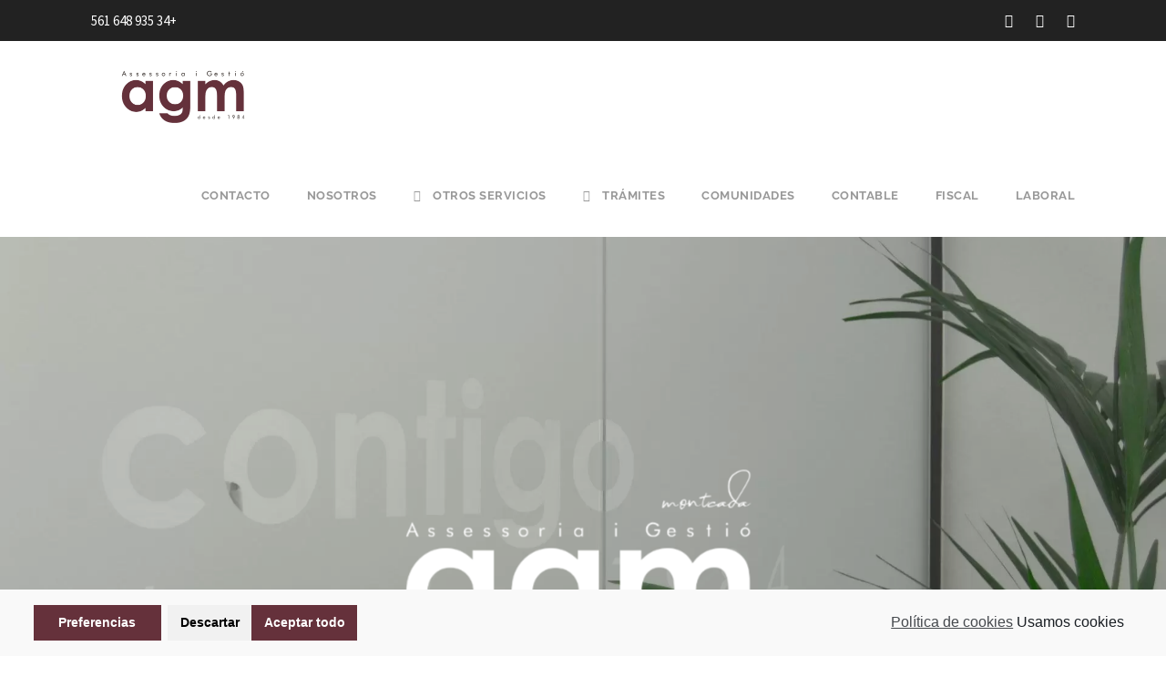

--- FILE ---
content_type: text/html; charset=UTF-8
request_url: https://www.agmontcada.com/
body_size: 12308
content:
<!DOCTYPE html> 
<html dir="rtl" lang="ar" class="no-js"> 
<head>
<meta charset="UTF-8">
<link rel="preload" href="https://www.agmontcada.com/wp-content/cache/fvm/min/1677759114-cssb10875d50ece90db180019cbc7c78b948f889e516d3acb7fbdd6b5801b229.css" as="style" media="all" /> 
<link rel="preload" href="https://www.agmontcada.com/wp-content/cache/fvm/min/1677759114-js6cf4926a911ce59b6ac4dfac9d0a59ec1c0ba4e7d68eea6e75d5f0f1bb8952.js" as="script" />
<script data-cfasync="false">function fvmuag(){var e=navigator.userAgent;if(e.match(/x11.*ox\/54|id\s4.*us.*ome\/62|oobo|ight|tmet|eadl|ngdo|PTST/i))return!1;if(e.match(/x11.*me\/86\.0/i)){var r=screen.width;if("number"==typeof r&&1367==r)return!1}return!0}</script>
<meta name="viewport" content="width=device-width, initial-scale=1">
<meta name='robots' content='index, follow, max-image-preview:large, max-snippet:-1, max-video-preview:-1' /><title>Asesoría en Montcada i Reixac | Assessoria i Gestió Montcada</title>
<meta name="description" content="Tu asesoría en Montcada i Reixac es ✅ ASSESSORIA I GESTIÓ MONTCADA ✅ Asesoría para empresas, autónomos, particulares | Contigo desde 1983." />
<link rel="canonical" href="https://www.agmontcada.com/" />
<meta property="og:locale" content="ar_AR" />
<meta property="og:type" content="website" />
<meta property="og:title" content="Asesoría en Montcada i Reixac | Assessoria i Gestió Montcada" />
<meta property="og:description" content="Tu asesoría en Montcada i Reixac es ✅ ASSESSORIA I GESTIÓ MONTCADA ✅ Asesoría para empresas, autónomos, particulares | Contigo desde 1983." />
<meta property="og:url" content="https://www.agmontcada.com/" />
<meta property="og:site_name" content="AGM - Assessoria i Gestió Montcada" />
<meta property="article:modified_time" content="2023-03-02T13:01:04+00:00" />
<meta property="og:image" content="https://www.agmontcada.com/wp-content/uploads/2023/03/agmoncada-asesoria-destacada.jpg" />
<meta property="og:image:width" content="200" />
<meta property="og:image:height" content="200" />
<meta name="twitter:card" content="summary_large_image" />
<script type="application/ld+json" class="yoast-schema-graph">{"@context":"https://schema.org","@graph":[{"@type":["Organization","Place","FundingScheme"],"@id":"https://www.agmontcada.com/#organization","name":"AGM | Assessoria i Gesti\u00f3 Montcada","url":"https://www.agmontcada.com/","sameAs":[],"logo":{"@id":"https://www.agmontcada.com/#local-main-organization-logo"},"image":{"@id":"https://www.agmontcada.com/#local-main-organization-logo"},"address":{"@id":"https://www.agmontcada.com/#local-main-place-address"},"geo":{"@type":"GeoCoordinates","latitude":"41.49468498305153","longitude":"2.1825278420908996"},"telephone":["935 648 561"],"openingHoursSpecification":[{"@type":"OpeningHoursSpecification","dayOfWeek":["Monday","Tuesday","Wednesday","Thursday","Friday"],"opens":"07:00","closes":"19:00"},{"@type":"OpeningHoursSpecification","dayOfWeek":["Saturday","Sunday"],"opens":"00:00","closes":"00:00"}],"email":"info@agmontcada.com","vatID":"B62081997"},{"@type":"WebSite","@id":"https://www.agmontcada.com/#website","url":"https://www.agmontcada.com/","name":"AGM - Assessoria i Gesti\u00f3 Montcada","description":"Otro sitio realizado con WordPress","publisher":{"@id":"https://www.agmontcada.com/#organization"},"potentialAction":[{"@type":"SearchAction","target":{"@type":"EntryPoint","urlTemplate":"https://www.agmontcada.com/?s={search_term_string}"},"query-input":"required name=search_term_string"}],"inLanguage":"ar"},{"@type":"ImageObject","@id":"https://www.agmontcada.com/#primaryimage","inLanguage":"ar","url":"https://www.agmontcada.com/wp-content/uploads/2023/03/agmoncada-asesoria-destacada.jpg","contentUrl":"https://www.agmontcada.com/wp-content/uploads/2023/03/agmoncada-asesoria-destacada.jpg","width":200,"height":200},{"@type":"WebPage","@id":"https://www.agmontcada.com/#webpage","url":"https://www.agmontcada.com/","name":"Asesor\u00eda en Montcada i Reixac | Assessoria i Gesti\u00f3 Montcada","isPartOf":{"@id":"https://www.agmontcada.com/#website"},"about":{"@id":"https://www.agmontcada.com/#organization"},"primaryImageOfPage":{"@id":"https://www.agmontcada.com/#primaryimage"},"datePublished":"2016-06-11T14:25:44+00:00","dateModified":"2023-03-02T13:01:04+00:00","description":"Tu asesor\u00eda en Montcada i Reixac es \u2705 ASSESSORIA I GESTI\u00d3 MONTCADA \u2705 Asesor\u00eda para empresas, aut\u00f3nomos, particulares | Contigo desde 1983.","breadcrumb":{"@id":"https://www.agmontcada.com/#breadcrumb"},"inLanguage":"ar","potentialAction":[{"@type":"ReadAction","target":["https://www.agmontcada.com/"]}]},{"@type":"BreadcrumbList","@id":"https://www.agmontcada.com/#breadcrumb","itemListElement":[{"@type":"ListItem","position":1,"name":"Portada"}]},{"@type":"PostalAddress","@id":"https://www.agmontcada.com/#local-main-place-address","streetAddress":"Av. Catalunya, 40","addressLocality":"Montcada i Reixac","postalCode":"08110","addressRegion":"Barcelona","addressCountry":"ES"},{"@type":"ImageObject","@id":"https://www.agmontcada.com/#local-main-organization-logo","inLanguage":"ar","url":"https://www.agmontcada.com/wp-content/uploads/2021/03/agm-logo-400x100@2x.png","contentUrl":"https://www.agmontcada.com/wp-content/uploads/2021/03/agm-logo-400x100@2x.png","width":400,"height":121,"caption":"AGM | Assessoria i Gesti\u00f3 Montcada"}]}</script>
<meta name="geo.placename" content="Montcada i Reixac" />
<meta name="geo.position" content="41.49468498305153;2.1825278420908996" />
<meta name="geo.region" content="Spain" />
<link rel="alternate" type="application/rss+xml" title="AGM - Assessoria i Gestió Montcada &laquo; الخلاصة" href="https://www.agmontcada.com/feed/" />
<link id="fvm-fonts" rel="stylesheet" href="https://www.agmontcada.com/wp-content/cache/fvm/min/1677759114-css07fed6b66e922b9d18dc6804723b4a9cb89582ac98047e4fe8fb27df08423.css" media="fonts" onload="if(fvmuag()){this.media='all'}" /> 
<link rel="stylesheet" href="https://www.agmontcada.com/wp-content/cache/fvm/min/1677759114-cssb10875d50ece90db180019cbc7c78b948f889e516d3acb7fbdd6b5801b229.css" media="all" />
<script data-cfasync='false' src='https://www.agmontcada.com/wp-content/cache/fvm/min/1677759114-js6cf4926a911ce59b6ac4dfac9d0a59ec1c0ba4e7d68eea6e75d5f0f1bb8952.js'></script>
<script defer='defer' src='https://www.agmontcada.com/wp-content/cache/fvm/min/1677759114-jsfa95a9bd0f122ef26edc2830c35a514544d4d15d14ab5f227518de3f1cdf3f.js'></script>
<link rel="profile" href="https://gmpg.org/xfn/11"> 
<style id='joinchat-inline-css' type='text/css' media="all">.joinchat{--red:37;--green:211;--blue:102}</style> 
<style media="all" type="text/css">#uli-wrapper ul,#uli-wrapper li,#uli-wrapper a,#uli-wrapper a span{display:inline;margin:0;padding:0;font-family:sans-serif;font-size:.96em;line-height:1}#uli-wrapper ul:after,#uli-wrapper li:after{display:inline}#uli-wrapper li{margin:0 .5em}#uli-wrapper img{display:inline;vertical-align:middle;margin:0;padding:0;border:0 none;width:30px;height:30px}#uli-wrapper #uli-email{padding-right:1em}#uli-wrapper #uli-email a span,#uli-wrapper #uli-sms a span{margin:0 .3em}#uli-wrapper li a span{white-space:nowrap}#uli-wrapper.uli-fixed{position:fixed;text-align:center;top:0;left:0;z-index:2147483647;width:100%}@media screen and (min-width:480px){#uli-wrapper{display:none}}@media screen and (max-width:480px){#uli-wrapper #uli-directs{margin-bottom:.5em}#uli-wrapper ul{display:block}}@media screen and (min-width:640px){body{padding-top:35px!important}}#uli-wrapper{padding:15px 15px;background-color:rgba(99,46,55,1);color:#fff;text-align:center}#uli-wrapper div{display:inline;margin:0;padding:0;font:normal normal bold 15px/1 sans-serif;color:#fff}#uli-wrapper div::before,div::after{display:none}#uli-wrapper a{color:#fff}#uli-wrapper div,#uli-wrapper ul,#uli-wrapper li,#uli-wrapper a,#uli-wrapper a span{font-size:15px}</style> 
<style type="text/css" media="all">.broken_link,a.broken_link{text-decoration:line-through}</style> 
<link rel="icon" href="https://www.agmontcada.com/wp-content/uploads/2021/03/cropped-favicon-300x300.jpg" sizes="192x192" /> 
<noscript><style id="rocket-lazyload-nojs-css">.rll-youtube-player, [data-lazy-src]{display:none !important;}</style></noscript>
</head>
<body data-rsssl=1 data-cmplz=1 class="rtl home page-template-default page page-id-2039 gdlr-core-body infinite-body infinite-body-front infinite-full infinite-with-sticky-navigation infinite-blockquote-style-1 gdlr-core-link-to-lightbox" data-home-url="https://www.agmontcada.com/" ><div id="uli-wrapper" class="uli-fixed"><ul id="uli-directs"><li id="uli-title"><div><a rel="nofollow" href="https://www.agmontcada.com/contacto/">CONTACTAR</a></div></li><li id="uli-phone"><a rel="nofollow" href="tel:+34935648561"> <span>93 564 85 61</span></a></li></ul></div>
<script>document.body.style.setProperty( "padding-top", document.getElementById('uli-wrapper').offsetHeight+'px', "important" );</script>
<div class="infinite-mobile-header-wrap" ><div class="infinite-mobile-header infinite-header-background infinite-style-slide infinite-sticky-mobile-navigation" id="infinite-mobile-header" ><div class="infinite-mobile-header-container infinite-container clearfix" ><div class="infinite-logo infinite-item-pdlr"><div class="infinite-logo-inner"><a class="infinite-fixed-nav-logo" href="https://www.agmontcada.com/" ><img src="https://www.agmontcada.com/wp-content/uploads/2021/03/agm-logo-400x100@2x.png" alt="" width="400" height="121" title="agm-logo-400&#215;100@2x" srcset="https://www.agmontcada.com/wp-content/uploads/2021/03/agm-logo-400x100@2x.png 1x, https://www.agmontcada.com/wp-content/uploads/2021/03/agm-logo-400x100@2x.png 2x" /></a><a class="infinite-orig-logo" href="https://www.agmontcada.com/" ><img src="https://www.agmontcada.com/wp-content/uploads/2021/03/agm-logo-400x100@2x.png" alt="" width="400" height="121" title="agm-logo-400&#215;100@2x" /></a></div></div><div class="infinite-mobile-menu-right" ><div class="infinite-mobile-menu" ><a class="infinite-mm-menu-button infinite-mobile-menu-button infinite-mobile-button-hamburger-with-border" href="#infinite-mobile-menu" ><i class="fa fa-bars" ></i></a><div class="infinite-mm-menu-wrap infinite-navigation-font" id="infinite-mobile-menu" data-slide="right" ><ul id="menu-main-menu" class="m-menu"><li class="menu-item menu-item-type-post_type menu-item-object-page menu-item-2844"><a href="https://www.agmontcada.com/asesoria-laboral/">Laboral</a></li> <li class="menu-item menu-item-type-post_type menu-item-object-page menu-item-2843"><a href="https://www.agmontcada.com/asesoria-fiscal/">Fiscal</a></li> <li class="menu-item menu-item-type-post_type menu-item-object-page menu-item-2842"><a href="https://www.agmontcada.com/asesoria-contable/">Contable</a></li> <li class="menu-item menu-item-type-post_type menu-item-object-page menu-item-2841"><a href="https://www.agmontcada.com/administrador-fincas-comunidades/">Comunidades</a></li> <li class="menu-item menu-item-type-custom menu-item-object-custom menu-item-has-children menu-item-2845"><a href="#">TRÁMITES</a> <ul class="sub-menu"> <li class="menu-item menu-item-type-post_type menu-item-object-page menu-item-2851"><a href="https://www.agmontcada.com/tramites-trafico/">Gestión de trámites tráfico</a></li> <li class="menu-item menu-item-type-post_type menu-item-object-page menu-item-2840"><a href="https://www.agmontcada.com/tramites-viviendas-inmuebles/">Gestión de trámites inmuebles</a></li> </ul> </li> <li class="menu-item menu-item-type-custom menu-item-object-custom menu-item-has-children menu-item-2846"><a href="#">OTROS SERVICIOS</a> <ul class="sub-menu"> <li class="menu-item menu-item-type-post_type menu-item-object-page menu-item-2839"><a href="https://www.agmontcada.com/oficina-seguros-mapfre/">Seguros</a></li> <li class="menu-item menu-item-type-post_type menu-item-object-page menu-item-2838"><a href="https://www.agmontcada.com/herencias-testamentos/">Herencias y testamentos</a></li> <li class="menu-item menu-item-type-post_type menu-item-object-page menu-item-2837"><a href="https://www.agmontcada.com/comercios-industrias-autonomos/">Legalización comercios/industrias</a></li> </ul> </li> <li class="menu-item menu-item-type-post_type menu-item-object-page menu-item-2836"><a href="https://www.agmontcada.com/nosotros/">Nosotros</a></li> <li class="menu-item menu-item-type-post_type menu-item-object-page menu-item-2775"><a href="https://www.agmontcada.com/contacto/">CONTACTO</a></li> </ul></div></div></div></div></div></div><div class="infinite-body-outer-wrapper"> <div class="infinite-body-wrapper clearfix infinite-with-frame"> <div class="infinite-top-bar" ><div class="infinite-top-bar-background" ></div><div class="infinite-top-bar-container infinite-container" ><div class="infinite-top-bar-container-inner clearfix" ><div class="infinite-top-bar-left infinite-item-pdlr"><div class="infinite-top-bar-left-text"><a href="tel:+34935648561">+34 935 648 561</a> </div></div><div class="infinite-top-bar-right infinite-item-pdlr"><div class="infinite-top-bar-right-social" ><a href="mailto:info@agmontcada.com" target="_blank" class="infinite-top-bar-social-icon" title="email" ><i class="fa fa-envelope" ></i></a><a href="https://www.facebook.com/pages/ASSESSORIA-I-GESTIO-MONTCADA-SL/128169703957757?fref=ts" target="_blank" class="infinite-top-bar-social-icon" title="facebook" ><i class="fa fa-facebook" ></i></a><a href="https://twitter.com/agm_asesoria" target="_blank" class="infinite-top-bar-social-icon" title="twitter" ><i class="fa fa-twitter" ></i></a></div></div></div></div></div> <header class="infinite-header-wrap infinite-header-style-plain infinite-style-menu-right infinite-sticky-navigation infinite-style-fixed" data-navigation-offset="75px" > <div class="infinite-header-background" ></div> <div class="infinite-header-container infinite-container"> <div class="infinite-header-container-inner clearfix"> <div class="infinite-logo infinite-item-pdlr"><div class="infinite-logo-inner"><a class="infinite-fixed-nav-logo" href="https://www.agmontcada.com/" ><img src="https://www.agmontcada.com/wp-content/uploads/2021/03/agm-logo-400x100@2x.png" alt="" width="400" height="121" title="agm-logo-400&#215;100@2x" srcset="https://www.agmontcada.com/wp-content/uploads/2021/03/agm-logo-400x100@2x.png 1x, https://www.agmontcada.com/wp-content/uploads/2021/03/agm-logo-400x100@2x.png 2x" /></a><a class="infinite-orig-logo" href="https://www.agmontcada.com/" ><img src="https://www.agmontcada.com/wp-content/uploads/2021/03/agm-logo-400x100@2x.png" alt="" width="400" height="121" title="agm-logo-400&#215;100@2x" srcset="https://www.agmontcada.com/wp-content/uploads/2021/03/agm-logo-400x100@2x.png 1x, https://www.agmontcada.com/wp-content/uploads/2021/03/agm-logo-400x100@2x.png 2x" /></a></div></div> <div class="infinite-navigation infinite-item-pdlr clearfix infinite-navigation-submenu-indicator" > <div class="infinite-main-menu" id="infinite-main-menu" ><ul id="menu-main-menu-1" class="sf-menu"><li class="menu-item menu-item-type-post_type menu-item-object-page menu-item-2844 infinite-normal-menu"><a href="https://www.agmontcada.com/asesoria-laboral/">Laboral</a></li> <li class="menu-item menu-item-type-post_type menu-item-object-page menu-item-2843 infinite-normal-menu"><a href="https://www.agmontcada.com/asesoria-fiscal/">Fiscal</a></li> <li class="menu-item menu-item-type-post_type menu-item-object-page menu-item-2842 infinite-normal-menu"><a href="https://www.agmontcada.com/asesoria-contable/">Contable</a></li> <li class="menu-item menu-item-type-post_type menu-item-object-page menu-item-2841 infinite-normal-menu"><a href="https://www.agmontcada.com/administrador-fincas-comunidades/">Comunidades</a></li> <li class="menu-item menu-item-type-custom menu-item-object-custom menu-item-has-children menu-item-2845 infinite-normal-menu"><a href="#" class="sf-with-ul-pre">TRÁMITES</a> <ul class="sub-menu"> <li class="menu-item menu-item-type-post_type menu-item-object-page menu-item-2851" data-size="60"><a href="https://www.agmontcada.com/tramites-trafico/">Gestión de trámites tráfico</a></li> <li class="menu-item menu-item-type-post_type menu-item-object-page menu-item-2840" data-size="60"><a href="https://www.agmontcada.com/tramites-viviendas-inmuebles/">Gestión de trámites inmuebles</a></li> </ul> </li> <li class="menu-item menu-item-type-custom menu-item-object-custom menu-item-has-children menu-item-2846 infinite-normal-menu"><a href="#" class="sf-with-ul-pre">OTROS SERVICIOS</a> <ul class="sub-menu"> <li class="menu-item menu-item-type-post_type menu-item-object-page menu-item-2839" data-size="60"><a href="https://www.agmontcada.com/oficina-seguros-mapfre/">Seguros</a></li> <li class="menu-item menu-item-type-post_type menu-item-object-page menu-item-2838" data-size="60"><a href="https://www.agmontcada.com/herencias-testamentos/">Herencias y testamentos</a></li> <li class="menu-item menu-item-type-post_type menu-item-object-page menu-item-2837" data-size="60"><a href="https://www.agmontcada.com/comercios-industrias-autonomos/">Legalización comercios/industrias</a></li> </ul> </li> <li class="menu-item menu-item-type-post_type menu-item-object-page menu-item-2836 infinite-normal-menu"><a href="https://www.agmontcada.com/nosotros/">Nosotros</a></li> <li class="menu-item menu-item-type-post_type menu-item-object-page menu-item-2775 infinite-normal-menu"><a href="https://www.agmontcada.com/contacto/">CONTACTO</a></li> </ul><div class="infinite-navigation-slide-bar infinite-navigation-slide-bar-style-1" id="infinite-navigation-slide-bar" ></div></div> </div> </div> </div> </header> <div class="infinite-page-wrapper" id="infinite-page-wrapper" ><div class="gdlr-core-page-builder-body"><div class="gdlr-core-pbf-wrapper" style="padding: 250px 0px 150px 0px;" id="gdlr-core-wrapper-1" ><div class="gdlr-core-pbf-background-wrap" style="background-color: #000000 ;" ><div class="gdlr-core-pbf-background gdlr-core-parallax gdlr-core-js" style="opacity: 0.8 ;background-image: url(https://www.agmontcada.com/wp-content/uploads/2021/03/contigo-desde.jpg) ;background-size: cover ;background-position: center ;" data-parallax-speed="0.1" ></div></div><div class="gdlr-core-pbf-wrapper-content gdlr-core-js" ><div class="gdlr-core-pbf-wrapper-container clearfix gdlr-core-container" ><div class="gdlr-core-pbf-column gdlr-core-column-12 gdlr-core-column-first" ><div class="gdlr-core-pbf-column-content-margin gdlr-core-js" ><div class="gdlr-core-pbf-column-content clearfix gdlr-core-js" ></div></div></div><div class="gdlr-core-pbf-column gdlr-core-column-36" ><div class="gdlr-core-pbf-column-content-margin gdlr-core-js" ><div class="gdlr-core-pbf-column-content clearfix gdlr-core-js" ><div class="gdlr-core-pbf-element" ><div class="gdlr-core-image-item gdlr-core-item-pdb gdlr-core-center-align gdlr-core-item-pdlr" style="padding-bottom: 0px ;" ><div class="gdlr-core-image-item-wrap gdlr-core-media-image gdlr-core-image-item-style-rectangle" style="border-width: 0px;" ><img src="https://www.agmontcada.com/wp-content/uploads/2021/03/logo-transparente-agm2021.png" alt="" width="400" height="231" title="logo-transparente-agm2021" /></div></div></div><div class="gdlr-core-pbf-element" ><div class="gdlr-core-title-item gdlr-core-item-pdb clearfix gdlr-core-center-align gdlr-core-title-item-caption-top gdlr-core-item-pdlr" style="padding-bottom: 10px ;" ><div class="gdlr-core-title-item-title-wrap" ><div class="gdlr-core-title-item-title gdlr-core-skin-title gdlr-core-title-font" style="font-size: 30px ;font-weight: bold ;line-height: 1 ;text-transform: none ;color: #ffffff ;text-shadow: 2px 2px 8px #7a7a7a ;" >Ayudando a empresas, autónomos y particulares desde 1984<span class="gdlr-core-title-item-title-divider gdlr-core-skin-divider" ></span></div></div></div></div></div></div></div><div class="gdlr-core-pbf-column gdlr-core-column-12" ><div class="gdlr-core-pbf-column-content-margin gdlr-core-js" ><div class="gdlr-core-pbf-column-content clearfix gdlr-core-js" ></div></div></div></div></div></div><div class="gdlr-core-pbf-wrapper" style="padding: 30px 0px 30px 0px;" ><div class="gdlr-core-pbf-background-wrap" ></div><div class="gdlr-core-pbf-wrapper-content gdlr-core-js" data-gdlr-animation="fadeIn" data-gdlr-animation-duration="600ms" data-gdlr-animation-offset="0.8" ><div class="gdlr-core-pbf-wrapper-container clearfix gdlr-core-container" ><div class="gdlr-core-pbf-element" ><div class="gdlr-core-title-item gdlr-core-item-pdb clearfix gdlr-core-center-align gdlr-core-title-item-caption-top gdlr-core-item-pdlr" style="padding-bottom: 15px ;" ><div class="gdlr-core-title-item-title-wrap" ><h1 class="gdlr-core-title-item-title gdlr-core-skin-title" style="font-size: 40px ;letter-spacing: 0px ;text-transform: none ;" >AGM, tu asesoría en Montcada i Reixac<span class="gdlr-core-title-item-title-divider gdlr-core-skin-divider" ></span></h1></div></div></div><div class="gdlr-core-pbf-element" ><div class="gdlr-core-text-box-item gdlr-core-item-pdlr gdlr-core-item-pdb gdlr-core-center-align" ><div class="gdlr-core-text-box-item-content" style="text-transform: none ;" ><p>Bienvenido/a a la web de AGM, Assessoria i Gestió Montcada, tu <strong>asesoría en Barcelona</strong> de toda confianza. </p> <p>Somos una asesoría de carácter familiar fundada en 1983 en Montcada i Reixac, y aunamos dos conceptos clave para el éxito profesional: cuidar al cliente y esmerarnos con el <strong>trato personal</strong>, y esforzarnos al máximo para ofrecer los mejores <strong>servicios profesionales</strong> a cada uno de nuestros clientes. Solo así logramos obtener la mayor de nuestras recompensas: <strong>clientes satisfechos</strong>.</p> </div></div></div><div class="gdlr-core-pbf-element" ><div class="gdlr-core-title-item gdlr-core-item-pdb clearfix gdlr-core-center-align gdlr-core-title-item-caption-top gdlr-core-item-pdlr" style="padding-bottom: 15px ;" ><div class="gdlr-core-title-item-title-wrap" ><h2 class="gdlr-core-title-item-title gdlr-core-skin-title" style="font-size: 32px ;font-weight: normal ;letter-spacing: 0px ;text-transform: none ;" >Servicios de asesoría<span class="gdlr-core-title-item-title-divider gdlr-core-skin-divider" ></span></h2></div></div></div><div class="gdlr-core-pbf-element" ><div class="gdlr-core-divider-item gdlr-core-divider-item-with-icon gdlr-core-item-pdlr gdlr-core-center-align" style="margin-bottom: 80px ;" ><div class="gdlr-core-divider-item-with-icon-inner gdlr-core-js"><div class="gdlr-core-divider-line gdlr-core-left gdlr-core-skin-divider" style="border-bottom-style: dashed ;" ></div><div class="gdlr-core-divider-line gdlr-core-skin-divider gdlr-core-right" style="border-bottom-style: dashed ;" ></div></div></div></div><div class="gdlr-core-pbf-column gdlr-core-column-20 gdlr-core-column-first" id="gdlr-core-column-75591" ><div class="gdlr-core-pbf-column-content-margin gdlr-core-js" style="padding: 40px 20px 40px 20px;" ><div class="gdlr-core-pbf-background-wrap" ></div><div class="gdlr-core-pbf-background-frame" style="margin: 20px 20px 20px 20px;border-width: 1px 1px 1px 1px;border-style: solid ;border-color: #ededed ;" ></div><div class="gdlr-core-pbf-column-content clearfix gdlr-core-js" ><div class="gdlr-core-pbf-element" ><div class="gdlr-core-column-service-item gdlr-core-item-pdb gdlr-core-center-align gdlr-core-no-caption gdlr-core-item-pdlr" ><div class="gdlr-core-column-service-media gdlr-core-media-icon" style="margin-top: 5px;" ><i class="fa fa-group" style="font-size: 48px ;line-height: 48px ;width: 48px ;color: #6f0c00 ;" ></i></div><div class="gdlr-core-column-service-content-wrapper" ><div class="gdlr-core-column-service-title-wrap" ><div class="gdlr-core-column-service-title gdlr-core-skin-title" >LABORAL</div></div></div></div></div></div><a class="gdlr-core-pbf-column-link" href="https://www.agmontcada.com/asesoria-laboral/" target="_self" ></a></div></div><div class="gdlr-core-pbf-column gdlr-core-column-20" id="gdlr-core-column-98922" ><div class="gdlr-core-pbf-column-content-margin gdlr-core-js" style="padding: 40px 20px 40px 20px;" ><div class="gdlr-core-pbf-background-wrap" ></div><div class="gdlr-core-pbf-background-frame" style="margin: 20px 20px 20px 20px;border-width: 1px 1px 1px 1px;border-style: solid ;border-color: #ededed ;" ></div><div class="gdlr-core-pbf-column-content clearfix gdlr-core-js" ><div class="gdlr-core-pbf-element" ><div class="gdlr-core-column-service-item gdlr-core-item-pdb gdlr-core-center-align gdlr-core-no-caption gdlr-core-item-pdlr" ><div class="gdlr-core-column-service-media gdlr-core-media-icon" style="margin-top: 5px;" ><i class="fa fa-balance-scale" style="font-size: 48px ;line-height: 48px ;width: 48px ;color: #6f0c00 ;" ></i></div><div class="gdlr-core-column-service-content-wrapper" ><div class="gdlr-core-column-service-title-wrap" ><div class="gdlr-core-column-service-title gdlr-core-skin-title" >FISCAL</div></div></div></div></div></div><a class="gdlr-core-pbf-column-link" href="https://www.agmontcada.com/asesoria-fiscal/" target="_self" ></a></div></div><div class="gdlr-core-pbf-column gdlr-core-column-20" id="gdlr-core-column-43237" ><div class="gdlr-core-pbf-column-content-margin gdlr-core-js" style="padding: 40px 20px 40px 20px;" ><div class="gdlr-core-pbf-background-wrap" ></div><div class="gdlr-core-pbf-background-frame" style="margin: 20px 20px 20px 20px;border-width: 1px 1px 1px 1px;border-style: solid ;border-color: #ededed ;" ></div><div class="gdlr-core-pbf-column-content clearfix gdlr-core-js" ><div class="gdlr-core-pbf-element" ><div class="gdlr-core-column-service-item gdlr-core-item-pdb gdlr-core-center-align gdlr-core-no-caption gdlr-core-item-pdlr" ><div class="gdlr-core-column-service-media gdlr-core-media-icon" style="margin-top: 5px;" ><i class="fa fa-euro" style="font-size: 48px ;line-height: 48px ;width: 48px ;color: #6f0c00 ;" ></i></div><div class="gdlr-core-column-service-content-wrapper" ><div class="gdlr-core-column-service-title-wrap" ><div class="gdlr-core-column-service-title gdlr-core-skin-title" >CONTABLE</div></div></div></div></div></div><a class="gdlr-core-pbf-column-link" href="https://www.agmontcada.com/asesoria-contable/" target="_self" ></a></div></div><div class="gdlr-core-pbf-column gdlr-core-column-20 gdlr-core-column-first" id="gdlr-core-column-70708" ><div class="gdlr-core-pbf-column-content-margin gdlr-core-js" style="padding: 40px 20px 40px 20px;" ><div class="gdlr-core-pbf-background-wrap" ></div><div class="gdlr-core-pbf-background-frame" style="margin: 20px 20px 20px 20px;border-width: 1px 1px 1px 1px;border-style: solid ;border-color: #ededed ;" ></div><div class="gdlr-core-pbf-column-content clearfix gdlr-core-js" ><div class="gdlr-core-pbf-element" ><div class="gdlr-core-column-service-item gdlr-core-item-pdb gdlr-core-center-align gdlr-core-no-caption gdlr-core-item-pdlr" ><div class="gdlr-core-column-service-media gdlr-core-media-icon" style="margin-top: 5px;" ><i class="fa fa-building" style="font-size: 48px ;line-height: 48px ;width: 48px ;color: #6f0c00 ;" ></i></div><div class="gdlr-core-column-service-content-wrapper" ><div class="gdlr-core-column-service-title-wrap" ><div class="gdlr-core-column-service-title gdlr-core-skin-title" >COMUNIDADES</div></div></div></div></div></div><a class="gdlr-core-pbf-column-link" href="https://www.agmontcada.com/administrador-fincas-comunidades/" target="_self" ></a></div></div><div class="gdlr-core-pbf-column gdlr-core-column-20" id="gdlr-core-column-87139" ><div class="gdlr-core-pbf-column-content-margin gdlr-core-js" style="padding: 40px 20px 40px 20px;" ><div class="gdlr-core-pbf-background-wrap" ></div><div class="gdlr-core-pbf-background-frame" style="margin: 20px 20px 20px 20px;border-width: 1px 1px 1px 1px;border-style: solid ;border-color: #ededed ;" ></div><div class="gdlr-core-pbf-column-content clearfix gdlr-core-js" ><div class="gdlr-core-pbf-element" ><div class="gdlr-core-column-service-item gdlr-core-item-pdb gdlr-core-center-align gdlr-core-no-caption gdlr-core-item-pdlr" ><div class="gdlr-core-column-service-media gdlr-core-media-icon" style="margin-top: 5px;" ><i class="fa fa-address-card-o" style="font-size: 48px ;line-height: 48px ;width: 48px ;color: #6f0c00 ;" ></i></div><div class="gdlr-core-column-service-content-wrapper" ><div class="gdlr-core-column-service-title-wrap" ><div class="gdlr-core-column-service-title gdlr-core-skin-title" >TRÁFICO</div></div></div></div></div></div><a class="gdlr-core-pbf-column-link" href="https://www.agmontcada.com/tramites-trafico/" target="_self" ></a></div></div><div class="gdlr-core-pbf-column gdlr-core-column-20" id="gdlr-core-column-57181" ><div class="gdlr-core-pbf-column-content-margin gdlr-core-js" style="padding: 40px 20px 40px 20px;" ><div class="gdlr-core-pbf-background-wrap" ></div><div class="gdlr-core-pbf-background-frame" style="margin: 20px 20px 20px 20px;border-width: 1px 1px 1px 1px;border-style: solid ;border-color: #ededed ;" ></div><div class="gdlr-core-pbf-column-content clearfix gdlr-core-js" ><div class="gdlr-core-pbf-element" ><div class="gdlr-core-column-service-item gdlr-core-item-pdb gdlr-core-center-align gdlr-core-no-caption gdlr-core-item-pdlr" ><div class="gdlr-core-column-service-media gdlr-core-media-icon" style="margin-top: 5px;" ><i class="fa fa-home" style="font-size: 48px ;line-height: 48px ;width: 48px ;color: #6f0c00 ;" ></i></div><div class="gdlr-core-column-service-content-wrapper" ><div class="gdlr-core-column-service-title-wrap" ><div class="gdlr-core-column-service-title gdlr-core-skin-title" >INMUEBLES</div></div></div></div></div></div><a class="gdlr-core-pbf-column-link" href="https://www.agmontcada.com/tramites-viviendas-inmuebles/" target="_self" ></a></div></div></div></div></div><div class="gdlr-core-pbf-wrapper" style="padding: 0px 0px 0px 0px;" ><div class="gdlr-core-pbf-background-wrap" style="background-color: #000000 ;" ><div class="gdlr-core-pbf-background gdlr-core-parallax gdlr-core-js" style="opacity: 0.25 ;background-image: url(https://www.agmontcada.com/wp-content/uploads/2023/03/agmoncada-asesoria.jpg) ;background-size: cover ;background-position: center ;" data-parallax-speed="0.8" ></div></div><div class="gdlr-core-pbf-wrapper-content gdlr-core-js" ><div class="gdlr-core-pbf-wrapper-container clearfix gdlr-core-pbf-wrapper-full-no-space" ><div class="gdlr-core-pbf-column gdlr-core-column-30 gdlr-core-column-first" data-skin="White Text" id="gdlr-core-column-20583" ><div class="gdlr-core-pbf-column-content-margin gdlr-core-js" style="min-height: 512px ;padding: 200px 200px 200px 200px;" data-sync-height="h-123" data-sync-height-center><div class="gdlr-core-pbf-background-wrap" style="background-color: #6f0c00 ;opacity: 0.8 ;" ></div><div class="gdlr-core-pbf-column-content clearfix gdlr-core-js gdlr-core-sync-height-content" data-gdlr-animation="fadeInLeft" data-gdlr-animation-duration="600ms" data-gdlr-animation-offset="0.8" ><div class="gdlr-core-pbf-element" ><div class="gdlr-core-call-to-action-item gdlr-core-item-pdlr gdlr-core-item-pdb gdlr-core-style-center-align" ><div class="gdlr-core-call-to-action-item-inner" ><div class="gdlr-core-call-to-action-item-content-wrap"><h3 class="gdlr-core-call-to-action-item-title" style="font-size: 30px ;font-weight: normal ;" >Contacte con nosotros</h3></div><div class="gdlr-core-call-to-action-item-button" ><a class="gdlr-core-button gdlr-core-button-transparent gdlr-core-button-with-border" href="https://www.agmontcada.com/contacto/" ><span class="gdlr-core-content" >Contactar</span></a></div></div></div></div></div></div></div><div class="gdlr-core-pbf-column gdlr-core-column-30" data-skin="Blue Divider White Text" id="gdlr-core-column-65015" ><div class="gdlr-core-pbf-column-content-margin gdlr-core-js" style="min-height: 512px ;padding: 160px 180px 160px 180px;" data-sync-height="h-123" data-sync-height-center><div class="gdlr-core-pbf-background-wrap" ></div><div class="gdlr-core-pbf-column-content clearfix gdlr-core-js gdlr-core-sync-height-content" data-gdlr-animation="fadeInUp" data-gdlr-animation-duration="600ms" data-gdlr-animation-offset="0.8" ><div class="gdlr-core-pbf-element" ><div class="gdlr-core-title-item gdlr-core-item-pdb clearfix gdlr-core-left-align gdlr-core-title-item-caption-top gdlr-core-item-pdlr" style="padding-bottom: 15px ;" ><div class="gdlr-core-title-item-title-wrap" ><h2 class="gdlr-core-title-item-title gdlr-core-skin-title" style="font-size: 32px ;font-weight: normal ;letter-spacing: 0px ;text-transform: none ;" >Asesoría con atención personalizada en Montcada<span class="gdlr-core-title-item-title-divider gdlr-core-skin-divider" ></span></h2></div></div></div><div class="gdlr-core-pbf-element" ><div class="gdlr-core-divider-item gdlr-core-divider-item-normal gdlr-core-item-pdlr gdlr-core-left-align" style="margin-bottom: 50px ;" ><div class="gdlr-core-divider-container" style="max-width: 137px ;" ><div class="gdlr-core-divider-line gdlr-core-skin-divider" ></div></div></div></div><div class="gdlr-core-pbf-element" ><div class="gdlr-core-text-box-item gdlr-core-item-pdlr gdlr-core-item-pdb gdlr-core-left-align" style="padding-bottom: 15px ;" ><div class="gdlr-core-text-box-item-content" style="text-transform: none ;color: #ffffff ;" ><p>Dirigida por la segunda generación familiar, con esta web queremos ofrecer a nuestros clientes un espacio donde éstos puedan descargar de manera segura y privada, toda su documentación que gestionamos en el día a día, ya sea tanto a particulares, empresas o autónomos.</p> <p>Nuestra labor debe abarcar mucho más y el cliente debe salir reforzado con mejores y mayores servicios a su disposición, siempre con el sello que caracteriza a nuestra asesoría.</p> <p>Los tiempos han cambiado, los clientes también y nosotros como asesoría debemos ir de la mano asesorando nuestros clientes como siempre hemos hecho.</p> </div></div></div></div></div></div></div></div></div><div class="gdlr-core-pbf-wrapper" style="padding: 30px 0px 30px 0px;" ><div class="gdlr-core-pbf-background-wrap" ></div><div class="gdlr-core-pbf-wrapper-content gdlr-core-js" data-gdlr-animation="fadeIn" data-gdlr-animation-duration="600ms" data-gdlr-animation-offset="0.8" ><div class="gdlr-core-pbf-wrapper-container clearfix gdlr-core-container" ><div class="gdlr-core-pbf-element" ><div class="gdlr-core-title-item gdlr-core-item-pdb clearfix gdlr-core-center-align gdlr-core-title-item-caption-top gdlr-core-item-pdlr" style="padding-bottom: 15px ;" ><div class="gdlr-core-title-item-title-wrap" ><h2 class="gdlr-core-title-item-title gdlr-core-skin-title" style="font-size: 32px ;font-weight: normal ;line-height: 1 ;text-transform: none ;" >Gestión de trámites y otros servicios<span class="gdlr-core-title-item-title-divider gdlr-core-skin-divider" ></span></h2></div></div></div><div class="gdlr-core-pbf-element" ><div class="gdlr-core-divider-item gdlr-core-divider-item-with-icon gdlr-core-item-pdlr gdlr-core-center-align" style="margin-bottom: 80px ;" ><div class="gdlr-core-divider-item-with-icon-inner gdlr-core-js"><div class="gdlr-core-divider-line gdlr-core-left gdlr-core-skin-divider" style="border-bottom-style: dashed ;" ></div><div class="gdlr-core-divider-line gdlr-core-skin-divider gdlr-core-right" style="border-bottom-style: dashed ;" ></div></div></div></div><div class="gdlr-core-pbf-column gdlr-core-column-20 gdlr-core-column-first" id="gdlr-core-column-63160" ><div class="gdlr-core-pbf-column-content-margin gdlr-core-js" style="padding: 40px 20px 40px 20px;" ><div class="gdlr-core-pbf-background-wrap" ></div><div class="gdlr-core-pbf-background-frame" style="margin: 20px 20px 20px 20px;border-width: 1px 1px 1px 1px;border-style: solid ;border-color: #ededed ;" ></div><div class="gdlr-core-pbf-column-content clearfix gdlr-core-js" ><div class="gdlr-core-pbf-element" ><div class="gdlr-core-column-service-item gdlr-core-item-pdb gdlr-core-center-align gdlr-core-no-caption gdlr-core-item-pdlr" ><div class="gdlr-core-column-service-media gdlr-core-media-icon" style="margin-top: 5px;" ><i class="fa fa-shield" style="font-size: 48px ;line-height: 48px ;width: 48px ;color: #6f0c00 ;" ></i></div><div class="gdlr-core-column-service-content-wrapper" ><div class="gdlr-core-column-service-title-wrap" ><div class="gdlr-core-column-service-title gdlr-core-skin-title" >SEGUROS</div></div></div></div></div></div><a class="gdlr-core-pbf-column-link" href="https://www.agmontcada.com/oficina-seguros-mapfre/" target="_self" ></a></div></div><div class="gdlr-core-pbf-column gdlr-core-column-20" id="gdlr-core-column-59" ><div class="gdlr-core-pbf-column-content-margin gdlr-core-js" style="padding: 40px 20px 40px 20px;" ><div class="gdlr-core-pbf-background-wrap" ></div><div class="gdlr-core-pbf-background-frame" style="margin: 20px 20px 20px 20px;border-width: 1px 1px 1px 1px;border-style: solid ;border-color: #ededed ;" ></div><div class="gdlr-core-pbf-column-content clearfix gdlr-core-js" ><div class="gdlr-core-pbf-element" ><div class="gdlr-core-column-service-item gdlr-core-item-pdb gdlr-core-center-align gdlr-core-no-caption gdlr-core-item-pdlr" ><div class="gdlr-core-column-service-media gdlr-core-media-icon" style="margin-top: 5px;" ><i class="fa fa-institution" style="font-size: 48px ;line-height: 48px ;width: 48px ;color: #6f0c00 ;" ></i></div><div class="gdlr-core-column-service-content-wrapper" ><div class="gdlr-core-column-service-title-wrap" ><div class="gdlr-core-column-service-title gdlr-core-skin-title" >TESTAMENTOS</div></div></div></div></div></div><a class="gdlr-core-pbf-column-link" href="https://www.agmontcada.com/herencias-testamentos/" target="_self" ></a></div></div><div class="gdlr-core-pbf-column gdlr-core-column-20" id="gdlr-core-column-6314" ><div class="gdlr-core-pbf-column-content-margin gdlr-core-js" style="padding: 40px 20px 40px 20px;" ><div class="gdlr-core-pbf-background-wrap" ></div><div class="gdlr-core-pbf-background-frame" style="margin: 20px 20px 20px 20px;border-width: 1px 1px 1px 1px;border-style: solid ;border-color: #ededed ;" ></div><div class="gdlr-core-pbf-column-content clearfix gdlr-core-js" ><div class="gdlr-core-pbf-element" ><div class="gdlr-core-column-service-item gdlr-core-item-pdb gdlr-core-center-align gdlr-core-no-caption gdlr-core-item-pdlr" ><div class="gdlr-core-column-service-media gdlr-core-media-icon" style="margin-top: 5px;" ><i class="fa fa-briefcase" style="font-size: 48px ;line-height: 48px ;width: 48px ;color: #6f0c00 ;" ></i></div><div class="gdlr-core-column-service-content-wrapper" ><div class="gdlr-core-column-service-title-wrap" ><div class="gdlr-core-column-service-title gdlr-core-skin-title" >EMPRESAS</div></div></div></div></div></div><a class="gdlr-core-pbf-column-link" href="https://www.agmontcada.com/comercios-industrias-autonomos/" target="_self" ></a></div></div></div></div></div><div class="gdlr-core-pbf-wrapper" style="margin-bottom: 30px;" id="contactar" ><div class="gdlr-core-pbf-background-wrap" ></div><div class="gdlr-core-pbf-wrapper-content gdlr-core-js" ><div class="gdlr-core-pbf-wrapper-container clearfix gdlr-core-container" ><div class="gdlr-core-pbf-column gdlr-core-column-60 gdlr-core-column-first" id="gdlr-core-column-29124" ><div class="gdlr-core-pbf-column-content-margin gdlr-core-js" style="box-shadow: 0 0 40px rgba(0, 0, 0,0.2); -moz-box-shadow: 0 0 40px rgba(0, 0, 0,0.2); -webkit-box-shadow: 0 0 40px rgba(0, 0, 0,0.2); margin: 0px 0px 30px 0px;padding: 100px 0px 10px 0px;" ><div class="gdlr-core-pbf-background-wrap" style="background-color: #ededed ;" ></div><div class="gdlr-core-pbf-column-content clearfix gdlr-core-js" ><div class="gdlr-core-pbf-element" ><div class="gdlr-core-title-item gdlr-core-item-pdb clearfix gdlr-core-center-align gdlr-core-title-item-caption-bottom gdlr-core-item-pdlr" ><div class="gdlr-core-title-item-title-wrap" ><h3 class="gdlr-core-title-item-title gdlr-core-skin-title" style="font-size: 32px ;font-weight: normal ;line-height: 1 ;text-transform: none ;" >Contacta con nosotros<span class="gdlr-core-title-item-title-divider gdlr-core-skin-divider" ></span></h3></div><span class="gdlr-core-title-item-caption gdlr-core-info-font gdlr-core-skin-caption" >Completa el formulario de contacto y no comunicaremos contigo lo antes posible.</span></div></div><div class="gdlr-core-pbf-element" ><div class="gdlr-core-text-box-item gdlr-core-item-pdlr gdlr-core-item-pdb gdlr-core-center-align" ><div class="gdlr-core-text-box-item-content" style="text-transform: none ;" ><div id="ja-mainbody"> <div id="ja-main"> <div class="inner clearfix"> <div id="ja-contentwrap" class="clearfix"> <div id="ja-content" class="column"> <div id="ja-current-content" class="column"> <div id="ja-content-main" class="ja-content-main clearfix"> <div class="item-page clearfix"> <p>Contáctanos y descubre todos los servicios personalizados que podemos ofrecer a tu organización o negocio. </p> </div> </div> </div> </div> </div> </div> </div> </div> </div></div></div><div class="gdlr-core-pbf-element" ><div class="gdlr-core-contact-form-7-item gdlr-core-item-pdlr gdlr-core-item-pdb" id="cf7" ><div role="form" class="wpcf7" id="wpcf7-f1319-p2039-o1" lang="en-US" dir="ltr"> <div class="screen-reader-response"><p role="status" aria-live="polite" aria-atomic="true"></p> <ul></ul></div> <form action="/#wpcf7-f1319-p2039-o1" method="post" class="wpcf7-form init" novalidate="novalidate" data-status="init"> <div style="display: none;"> <input type="hidden" name="_wpcf7" value="1319" /> <input type="hidden" name="_wpcf7_version" value="5.5.2" /> <input type="hidden" name="_wpcf7_locale" value="en_US" /> <input type="hidden" name="_wpcf7_unit_tag" value="wpcf7-f1319-p2039-o1" /> <input type="hidden" name="_wpcf7_container_post" value="2039" /> <input type="hidden" name="_wpcf7_posted_data_hash" value="" /> </div> <div class="gdlr-core-input-wrap gdlr-core-large gdlr-core-full-width gdlr-core-with-column gdlr-core-no-border" > <div class="gdlr-core-column-30"><span class="wpcf7-form-control-wrap your-name"><input type="text" name="your-name" value="" size="40" class="wpcf7-form-control wpcf7-text wpcf7-validates-as-required" aria-required="true" aria-invalid="false" placeholder="Nombre*" /></span></div> <div class="gdlr-core-column-30"><span class="wpcf7-form-control-wrap your-email"><input type="email" name="your-email" value="" size="40" class="wpcf7-form-control wpcf7-text wpcf7-email wpcf7-validates-as-required wpcf7-validates-as-email" aria-required="true" aria-invalid="false" placeholder="Correo electrónico*" /></span></div> <div class="clear"></div> <div class="gdlr-core-column-60"><span class="wpcf7-form-control-wrap menu-173"><select name="menu-173" class="wpcf7-form-control wpcf7-select" aria-invalid="false"><option value="">Seleccionar un servicio</option><option value="Laboral">Laboral</option><option value="Fiscal">Fiscal</option><option value="Contable">Contable</option><option value="Comunidades">Comunidades</option><option value="Otros servicios">Otros servicios</option></select></span></div> <div class="clear"></div> <div class="gdlr-core-column-60"><span class="wpcf7-form-control-wrap your-message"><textarea name="your-message" cols="40" rows="10" class="wpcf7-form-control wpcf7-textarea wpcf7-validates-as-required" aria-required="true" aria-invalid="false" placeholder="Escriba aquí su mensaje*"></textarea></span></div> <div class="gdlr-core-column-60"> <span class="wpcf7-form-control-wrap acceptance-168"><span class="wpcf7-form-control wpcf7-acceptance"><span class="wpcf7-list-item"><input type="checkbox" name="acceptance-168" value="1" aria-invalid="false" /></span></span></span> <span align="justify"> Al marcar esta casilla, el usuario declara haber leído y estar de acuerdo con las condiciones expresadas en el <a style="color:#009ddd;" href="https://www.agmontcada.com/aviso-legal/" target="blank_">“AVISO LEGAL”</a> y la <a style="color:#009ddd;" href="https://www.agmontcada.com/privacidad/" target="blank_">“POLÍTICA DE PRIVACIDAD”</a> de la presente Web.</span> </div> <div class="gdlr-core-column-60 gdlr-core-center-align"><input type="submit" value="Enviar" class="wpcf7-form-control has-spinner wpcf7-submit gdlr-core-full" /></div> </div> <div class="wpcf7-response-output" aria-hidden="true"></div></form></div></div></div><div class="gdlr-core-pbf-element" ><div class="gdlr-core-toggle-box-item gdlr-core-item-pdlr gdlr-core-item-pdb gdlr-core-toggle-box-style-box-icon cf7" ><div class="gdlr-core-toggle-box-item-tab clearfix gdlr-core-active" ><div class="gdlr-core-toggle-box-item-icon gdlr-core-js gdlr-core-skin-icon gdlr-core-skin-e-background gdlr-core-skin-border"></div><div class="gdlr-core-toggle-box-item-content-wrapper"><h4 class="gdlr-core-toggle-box-item-title gdlr-core-js">INFORMACIÓN BÁSICA SOBRE PROTECCIÓN DE DATOS:</h4><div class="gdlr-core-toggle-box-item-content"><p style="text-align: justify;">En nombre de ASSESSORIA I GESTIÓ MONTCADA, S.L., propietaria del dominio web <a href="https://www.agmontcada.com/" target="_blank" rel="noopener nofollow">www.agmontcada.com</a> y en virtud de lo establecido en el Reglamento General de Protección de Datos (UE 1679/2016) les informamos que tratamos los datos que nos facilita en el presente formulario con el fin de poder hacer efectiva su solicitud de información. Los datos proporcionados se conservarán mientras se realiza el procesamiento de su solicitud y se le da respuesta. Usted tiene derecho a obtener confirmación sobre si en ASSESSORIA I GESTIÓ MONTCADA, S.L. estamos tratando sus datos personales, por tanto, tiene derecho a acceder a sus datos personales, rectificar los inexactos o solicitar su supresión cuando ya no sean necesarios.</p> </div></div></div></div></div></div></div></div><div class="gdlr-core-pbf-column gdlr-core-column-10 gdlr-core-column-first" id="gdlr-core-column-69333" ><div class="gdlr-core-pbf-column-content-margin gdlr-core-js" data-sync-height="height-1-4-1" ><div class="gdlr-core-pbf-background-wrap" ></div><div class="gdlr-core-pbf-column-content clearfix gdlr-core-js gdlr-core-sync-height-content" ></div></div></div><div class="gdlr-core-pbf-column gdlr-core-column-40" id="gdlr-core-column-43781" ><div class="gdlr-core-pbf-column-content-margin gdlr-core-js" data-sync-height="height-1-4-1" ><div class="gdlr-core-pbf-background-wrap" ></div><div class="gdlr-core-pbf-column-content clearfix gdlr-core-js gdlr-core-sync-height-content" ></div></div></div><div class="gdlr-core-pbf-column gdlr-core-column-10" id="gdlr-core-column-60618" ><div class="gdlr-core-pbf-column-content-margin gdlr-core-js" data-sync-height="height-1-4-1" ><div class="gdlr-core-pbf-background-wrap" ></div><div class="gdlr-core-pbf-column-content clearfix gdlr-core-js gdlr-core-sync-height-content" ></div></div></div></div></div></div></div></div><footer><div class="infinite-footer-wrapper infinite-with-column-divider" ><div class="infinite-footer-container infinite-container clearfix" ><div class="infinite-footer-column infinite-item-pdlr infinite-column-20" ><div id="media_image-2" class="widget widget_media_image infinite-widget"><a href="https://www.agmontcada.com/"><img width="200" height="116" src="https://www.agmontcada.com/wp-content/uploads/2021/03/logo-transparente-agm2021-300x173.png" class="image wp-image-2781 attachment-200x116 size-200x116" alt="" loading="lazy" style="max-width: 100%; height: auto;" srcset="https://www.agmontcada.com/wp-content/uploads/2021/03/logo-transparente-agm2021-300x173.png 300w, https://www.agmontcada.com/wp-content/uploads/2021/03/logo-transparente-agm2021.png 400w" sizes="(max-width: 200px) 100vw, 200px" /></a></div><div id="text-3" class="widget widget_text infinite-widget"> <div class="textwidget"><p>Assessoria i Gestió Montcada, AGM, se fundó en 1983 como <strong>asesoría en Montcada i Reixac</strong>, Barcelona.</p> </div> </div></div><div class="infinite-footer-column infinite-item-pdlr infinite-column-20" ><div id="nav_menu-2" class="widget widget_nav_menu infinite-widget"><h3 class="infinite-widget-title"><span class="infinite-widget-head-text">INFORMACIÓN LEGAL</span><span class="infinite-widget-head-divider"></span></h3><span class="clear"></span><div class="menu-legal-container"><ul id="menu-legal" class="menu"><li class="menu-item menu-item-type-post_type menu-item-object-page menu-item-2856"><a href="https://www.agmontcada.com/aviso-legal/">Aviso legal</a></li> <li class="menu-item menu-item-type-post_type menu-item-object-page menu-item-2923"><a href="https://www.agmontcada.com/cookies/">Política de cookies (UE)</a></li> <li class="menu-item menu-item-type-post_type menu-item-object-page menu-item-privacy-policy menu-item-2866"><a href="https://www.agmontcada.com/privacidad/">Política de privacidad (RGPD)</a></li> <li class="menu-item menu-item-type-post_type menu-item-object-page menu-item-2864"><a href="https://www.agmontcada.com/mapa-del-sitio/">Mapa del sitio</a></li> </ul></div></div></div><div class="infinite-footer-column infinite-item-pdlr infinite-column-20" ><div id="custom_html-4" class="widget_text widget widget_custom_html infinite-widget"><h3 class="infinite-widget-title"><span class="infinite-widget-head-text">ATENCIÓN AL CLIENTE</span><span class="infinite-widget-head-divider"></span></h3><span class="clear"></span><div class="textwidget custom-html-widget"><span class="text-white">Disponible de lunes a jueves, de 7:00 a 14:00 y de 16:00 a 19:00. Viernes de 7:00 a 14:00</span> <br/> <span class="text-white">Avinguda Catalunya, 40 - Montcada i Reixac - 08110 - Barcelona</span> <br/> <span class="gdlr-core-space-shortcode" style="margin-top: 10px ;" ></span> <b>Teléfono:</b> <a href="tel:34935648561">+34 935 648 561</a> <span class="gdlr-core-space-shortcode" style="margin-top: 10px ;" ></span> <b>Email:</b> <a href="mailto:info@asesoriamontcadada.net">info@agmontcada.com</a> <span class="gdlr-core-space-shortcode" style="margin-top: 10px ;" ></span> <a href="https://www.agmontcada.com/contacto/">Contacto</a> </div></div></div></div></div><div class="infinite-copyright-wrapper" ><div class="infinite-copyright-container infinite-container"><div class="infinite-copyright-text infinite-item-pdlr">ASSESSORIA I GESTIÓ MONTCADA. Creada por MARKETHINK <a href="https://www.markethink.net/diseno-web-montcada-i-reixac/" target="_blank" rel="nofollow"><span style="color: #ff0000;">Diseño web Montcada</span></a></span></a></div></div></div></footer></div></div><a href="#infinite-top-anchor" class="infinite-footer-back-to-top-button" id="infinite-footer-back-to-top-button"><i class="fa fa-angle-up" ></i></a> 
<style media="all">@media only screen and (max-width:767px){#gdlr-core-wrapper-1.gdlr-core-pbf-wrapper>.gdlr-core-pbf-background-wrap>.gdlr-core-pbf-background{background-image:url(https://www.agmontcada.com/wp-content/uploads/2021/03/contigo-desde.jpg)!important}}#gdlr-core-column-75591 .gdlr-core-pbf-column-content-margin:hover,#gdlr-core-column-75591 .gdlr-core-pbf-column-content-margin:hover .gdlr-core-pbf-background-wrap,#gdlr-core-column-75591 .gdlr-core-pbf-column-content-margin:hover .gdlr-core-pbf-background-frame{border-color:#ededed!important}#gdlr-core-column-98922 .gdlr-core-pbf-column-content-margin:hover,#gdlr-core-column-98922 .gdlr-core-pbf-column-content-margin:hover .gdlr-core-pbf-background-wrap,#gdlr-core-column-98922 .gdlr-core-pbf-column-content-margin:hover .gdlr-core-pbf-background-frame{border-color:#ededed!important}#gdlr-core-column-43237 .gdlr-core-pbf-column-content-margin:hover,#gdlr-core-column-43237 .gdlr-core-pbf-column-content-margin:hover .gdlr-core-pbf-background-wrap,#gdlr-core-column-43237 .gdlr-core-pbf-column-content-margin:hover .gdlr-core-pbf-background-frame{border-color:#ededed!important}#gdlr-core-column-70708 .gdlr-core-pbf-column-content-margin:hover,#gdlr-core-column-70708 .gdlr-core-pbf-column-content-margin:hover .gdlr-core-pbf-background-wrap,#gdlr-core-column-70708 .gdlr-core-pbf-column-content-margin:hover .gdlr-core-pbf-background-frame{border-color:#ededed!important}#gdlr-core-column-87139 .gdlr-core-pbf-column-content-margin:hover,#gdlr-core-column-87139 .gdlr-core-pbf-column-content-margin:hover .gdlr-core-pbf-background-wrap,#gdlr-core-column-87139 .gdlr-core-pbf-column-content-margin:hover .gdlr-core-pbf-background-frame{border-color:#ededed!important}#gdlr-core-column-57181 .gdlr-core-pbf-column-content-margin:hover,#gdlr-core-column-57181 .gdlr-core-pbf-column-content-margin:hover .gdlr-core-pbf-background-wrap,#gdlr-core-column-57181 .gdlr-core-pbf-column-content-margin:hover .gdlr-core-pbf-background-frame{border-color:#ededed!important}#gdlr-core-column-20583 .gdlr-core-pbf-column-content-margin:hover,#gdlr-core-column-20583 .gdlr-core-pbf-column-content-margin:hover .gdlr-core-pbf-background-wrap,#gdlr-core-column-20583 .gdlr-core-pbf-column-content-margin:hover .gdlr-core-pbf-background-frame{border-color:#ffffff!important}#gdlr-core-column-65015 .gdlr-core-pbf-column-content-margin:hover,#gdlr-core-column-65015 .gdlr-core-pbf-column-content-margin:hover .gdlr-core-pbf-background-wrap,#gdlr-core-column-65015 .gdlr-core-pbf-column-content-margin:hover .gdlr-core-pbf-background-frame{border-color:#ffffff!important}#gdlr-core-column-63160 .gdlr-core-pbf-column-content-margin:hover,#gdlr-core-column-63160 .gdlr-core-pbf-column-content-margin:hover .gdlr-core-pbf-background-wrap,#gdlr-core-column-63160 .gdlr-core-pbf-column-content-margin:hover .gdlr-core-pbf-background-frame{border-color:#ededed!important}#gdlr-core-column-59 .gdlr-core-pbf-column-content-margin:hover,#gdlr-core-column-59 .gdlr-core-pbf-column-content-margin:hover .gdlr-core-pbf-background-wrap,#gdlr-core-column-59 .gdlr-core-pbf-column-content-margin:hover .gdlr-core-pbf-background-frame{border-color:#ededed!important}#gdlr-core-column-6314 .gdlr-core-pbf-column-content-margin:hover,#gdlr-core-column-6314 .gdlr-core-pbf-column-content-margin:hover .gdlr-core-pbf-background-wrap,#gdlr-core-column-6314 .gdlr-core-pbf-column-content-margin:hover .gdlr-core-pbf-background-frame{border-color:#ededed!important}#gdlr-core-column-29124 .gdlr-core-pbf-column-content-margin:hover,#gdlr-core-column-29124 .gdlr-core-pbf-column-content-margin:hover .gdlr-core-pbf-background-wrap,#gdlr-core-column-29124 .gdlr-core-pbf-column-content-margin:hover .gdlr-core-pbf-background-frame{border-color:#ffffff!important}@media only screen and (max-width:999px){#gdlr-core-column-29124 .gdlr-core-pbf-column-content-margin{padding:0 0 0 0px!important}}@media only screen and (max-width:999px){#gdlr-core-column-29124 .gdlr-core-pbf-column-content-margin{margin:0 0 0 0px!important}}@media only screen and (max-width:767px){#gdlr-core-column-29124 .gdlr-core-pbf-column-content-margin{padding:0 0 0 0px!important}}@media only screen and (max-width:767px){#gdlr-core-column-29124 .gdlr-core-pbf-column-content-margin{margin:0 0 0 0px!important}}#gdlr-core-column-69333 .gdlr-core-pbf-column-content-margin:hover,#gdlr-core-column-69333 .gdlr-core-pbf-column-content-margin:hover .gdlr-core-pbf-background-wrap,#gdlr-core-column-69333 .gdlr-core-pbf-column-content-margin:hover .gdlr-core-pbf-background-frame{border-color:#ffffff!important}@media only screen and (max-width:999px){#gdlr-core-column-69333 .gdlr-core-pbf-column-content-margin{padding:0 0 0 0px!important}}@media only screen and (max-width:999px){#gdlr-core-column-69333 .gdlr-core-pbf-column-content-margin{margin:0 0 0 0px!important}}@media only screen and (max-width:767px){#gdlr-core-column-69333 .gdlr-core-pbf-column-content-margin{padding:0 0 0 0px!important}}@media only screen and (max-width:767px){#gdlr-core-column-69333 .gdlr-core-pbf-column-content-margin{margin:0 0 0 0px!important}}#gdlr-core-column-43781 .gdlr-core-pbf-column-content-margin:hover,#gdlr-core-column-43781 .gdlr-core-pbf-column-content-margin:hover .gdlr-core-pbf-background-wrap,#gdlr-core-column-43781 .gdlr-core-pbf-column-content-margin:hover .gdlr-core-pbf-background-frame{border-color:#ffffff!important}@media only screen and (max-width:999px){#gdlr-core-column-43781 .gdlr-core-pbf-column-content-margin{padding:0 0 0 0px!important}}@media only screen and (max-width:999px){#gdlr-core-column-43781 .gdlr-core-pbf-column-content-margin{margin:0 0 0 0px!important}}@media only screen and (max-width:767px){#gdlr-core-column-43781 .gdlr-core-pbf-column-content-margin{padding:0 0 0 0px!important}}@media only screen and (max-width:767px){#gdlr-core-column-43781 .gdlr-core-pbf-column-content-margin{margin:0 0 0 0px!important}}#gdlr-core-column-60618 .gdlr-core-pbf-column-content-margin:hover,#gdlr-core-column-60618 .gdlr-core-pbf-column-content-margin:hover .gdlr-core-pbf-background-wrap,#gdlr-core-column-60618 .gdlr-core-pbf-column-content-margin:hover .gdlr-core-pbf-background-frame{border-color:#ffffff!important}@media only screen and (max-width:999px){#gdlr-core-column-60618 .gdlr-core-pbf-column-content-margin{padding:0 0 0 0px!important}}@media only screen and (max-width:999px){#gdlr-core-column-60618 .gdlr-core-pbf-column-content-margin{margin:0 0 0 0px!important}}@media only screen and (max-width:767px){#gdlr-core-column-60618 .gdlr-core-pbf-column-content-margin{padding:0 0 0 0px!important}}@media only screen and (max-width:767px){#gdlr-core-column-60618 .gdlr-core-pbf-column-content-margin{margin:0 0 0 0px!important}}</style> <div class="joinchat joinchat--left joinchat--dark-auto" data-settings='{"telephone":"34664398944","mobile_only":true,"button_delay":3,"whatsapp_web":false,"message_views":2,"message_delay":10,"message_badge":false,"message_send":"Hola *AGM - Assessoria i Gestió Montcada*. Necesito más información sobre Inicio https://www.agmontcada.com","message_hash":""}'> <div class="joinchat__button"> <div class="joinchat__button__open"></div> <div class="joinchat__button__sendtext">Abrir chat</div> </div> <svg height="0" width="0"><defs><clipPath id="joinchat__message__peak"><path d="M17 25V0C17 12.877 6.082 14.9 1.031 15.91c-1.559.31-1.179 2.272.004 2.272C9.609 18.182 17 18.088 17 25z"/></clipPath></defs></svg> </div> 
<script id='wp-polyfill-js-after'>
( 'fetch' in window ) || document.write( '<script src="https://www.agmontcada.com/wp-includes/js/dist/vendor/wp-polyfill-fetch.min.js?ver=3.0.0"></scr' + 'ipt>' );( document.contains ) || document.write( '<script src="https://www.agmontcada.com/wp-includes/js/dist/vendor/wp-polyfill-node-contains.min.js?ver=3.42.0"></scr' + 'ipt>' );( window.DOMRect ) || document.write( '<script src="https://www.agmontcada.com/wp-includes/js/dist/vendor/wp-polyfill-dom-rect.min.js?ver=3.42.0"></scr' + 'ipt>' );( window.URL && window.URL.prototype && window.URLSearchParams ) || document.write( '<script src="https://www.agmontcada.com/wp-includes/js/dist/vendor/wp-polyfill-url.min.js?ver=3.6.4"></scr' + 'ipt>' );( window.FormData && window.FormData.prototype.keys ) || document.write( '<script src="https://www.agmontcada.com/wp-includes/js/dist/vendor/wp-polyfill-formdata.min.js?ver=3.0.12"></scr' + 'ipt>' );( Element.prototype.matches && Element.prototype.closest ) || document.write( '<script src="https://www.agmontcada.com/wp-includes/js/dist/vendor/wp-polyfill-element-closest.min.js?ver=2.0.2"></scr' + 'ipt>' );( 'objectFit' in document.documentElement.style ) || document.write( '<script src="https://www.agmontcada.com/wp-includes/js/dist/vendor/wp-polyfill-object-fit.min.js?ver=2.3.4"></scr' + 'ipt>' );
</script>
<script id='contact-form-7-js-extra'>
/* <![CDATA[ */
var wpcf7 = {"api":{"root":"https:\/\/www.agmontcada.com\/wp-json\/","namespace":"contact-form-7\/v1"},"cached":"1"};
/* ]]> */
</script>
<script id='gdlr-core-page-builder-js-extra'>
/* <![CDATA[ */
var gdlr_core_pbf = {"admin":"","video":{"width":"640","height":"360"},"ajax_url":"https:\/\/www.agmontcada.com\/wp-admin\/admin-ajax.php","ilightbox_skin":"dark"};
/* ]]> */
</script>
<script id='wpcf7-redirect-script-js-extra'>
/* <![CDATA[ */
var wpcf7r = {"ajax_url":"https:\/\/www.agmontcada.com\/wp-admin\/admin-ajax.php"};
/* ]]> */
</script>
<script id='cmplz-cookie-config-js-extra'>
/* <![CDATA[ */
var complianz = {"static":"","is_multisite_root":"","set_cookies":[],"block_ajax_content":"","banner_version":"15","version":"5.5.2","a_b_testing":"","do_not_track":"","consenttype":"optin","region":"eu","geoip":"","categories":"<div class=\"cmplz-categories-wrap\"><label for=\"cmplz_functional\"><div class=\"cmplz-slider-checkbox\"><input id=\"cmplz_functional\" style=\"color:#191e23\" tabindex=\"0\" data-category=\"cmplz_functional\" class=\"cmplz-consent-checkbox cmplz-slider-checkbox cmplz_functional\" checked disabled size=\"40\" type=\"checkbox\" value=\"1\" \/><span class=\"cmplz-slider cmplz-round \" ><\/span><\/div><span class=\"cc-category\" style=\"color:#191e23\">Funcional<\/span><\/label><\/div><div class=\"cmplz-categories-wrap\"><label for=\"cmplz_marketing\"><div class=\"cmplz-slider-checkbox\"><input id=\"cmplz_marketing\" style=\"color:#191e23\" tabindex=\"0\" data-category=\"cmplz_marketing\" class=\"cmplz-consent-checkbox cmplz-slider-checkbox cmplz_marketing\"   size=\"40\" type=\"checkbox\" value=\"1\" \/><span class=\"cmplz-slider cmplz-round \" ><\/span><\/div><span class=\"cc-category\" style=\"color:#191e23\">Marketing<\/span><\/label><\/div><style>\t\t\t\t\t.cmplz-slider-checkbox input:checked + .cmplz-slider {\t\t\t\t\t\tbackground-color: #65313b\t\t\t\t\t}\t\t\t\t\t.cmplz-slider-checkbox input:focus + .cmplz-slider {\t\t\t\t\t\tbox-shadow: 0 0 1px #65313b;\t\t\t\t\t}\t\t\t\t\t.cmplz-slider-checkbox .cmplz-slider:before {\t\t\t\t\t\tbackground-color: #ffffff;\t\t\t\t\t}.cmplz-slider-checkbox .cmplz-slider-na:before {\t\t\t\t\t\tcolor:#ffffff;\t\t\t\t\t}\t\t\t\t\t.cmplz-slider-checkbox .cmplz-slider {\t\t\t\t\t    background-color: #F56E28;\t\t\t\t\t}\t\t\t\t\t<\/style><style>#cc-window.cc-window .cmplz-categories-wrap .cc-check svg {stroke: #191e23}<\/style>","position":"bottom","title":"bottom-right minimal","theme":"classic","checkbox_style":"slider","use_categories":"hidden","use_categories_optinstats":"visible","header":"","accept":"Acepto","revoke":"Gestionar consentimiento","dismiss":"Descartar","dismiss_timeout":"10","use_custom_cookie_css":"","custom_css":".cc-window  \n\n \n\n \n\n \n\n \n\n\n\n#cmplz-consent-ui, #cmplz-post-consent-ui {} \n\n#cmplz-consent-ui .cmplz-consent-message {} \n\n#cmplz-consent-ui button, #cmplz-post-consent-ui button {}","readmore_optin":"Pol\u00edtica de cookies","readmore_impressum":"Impressum","accept_informational":"Acepto","message_optout":"Utilizamos cookies para optimizar nuestro sitio web y nuestro servicio.","message_optin":"Usamos cookies","readmore_optout":"Cookie Policy","readmore_optout_dnsmpi":"Do Not Sell My Personal Information","hide_revoke":"","disable_cookiebanner":"","banner_width":"","soft_cookiewall":"","type":"opt-in","layout":"basic","dismiss_on_scroll":"","dismiss_on_timeout":"","cookie_expiry":"365","nonce":"d60c0b5306","url":"https:\/\/www.agmontcada.com\/wp-json\/complianz\/v1\/?lang=ar&locale=ar","set_cookies_on_root":"","cookie_domain":"","current_policy_id":"15","cookie_path":"\/","tcf_active":"","colorpalette_background_color":"#f9f9f9","colorpalette_background_border":"#f9f9f9","colorpalette_text_color":"#191e23","colorpalette_text_hyperlink_color":"#191e23","colorpalette_toggles_background":"#65313b","colorpalette_toggles_bullet":"#ffffff","colorpalette_toggles_inactive":"#F56E28","colorpalette_border_radius":"0px 0px 0px 0px","border_width":"1px 1px 1px 1px","colorpalette_button_accept_background":"#65313b","colorpalette_button_accept_border":"#65313b","colorpalette_button_accept_text":"#ffffff","colorpalette_button_deny_background":"#f1f1f1","colorpalette_button_deny_border":"#f1f1f1","colorpalette_button_deny_text":"#000000","colorpalette_button_settings_background":"#65313b","colorpalette_button_settings_border":"#65313b","colorpalette_button_settings_text":"#ffffff","buttons_border_radius":"0px 0px 0px 0px","box_shadow":"","animation":"none","animation_fade":"","animation_slide":"","tm_categories":"1","cat_num":"1","view_preferences":"Preferencias","save_preferences":"Guardar preferencias","accept_all":"Aceptar todo","readmore_url":{"eu":"https:\/\/www.agmontcada.com\/cookies\/"},"privacy_link":{"eu":""},"placeholdertext":"Click to accept marketing cookies and enable this content"};
/* ]]> */
</script>
<script type='text/javascript' id='fvm-delayjs' data-cfasync='false'>
!function(k,e,x){function r(d,a,g,b){return b=(a?e.getElementById(a):t)||e.createElement(d||"SCRIPT"),a&&(b.id=a),g&&(b.onload=g),b}function u(d){f(function(a){a=[].slice.call(e.querySelectorAll(d));(function v(b,c){if(b=a.shift()){b.parentNode.removeChild(b);var l=b,m,n=void 0;var p=r(l.nodeName);var q=0;for(m=l.attributes;q<m.length;q++)"type"!=(n=m[q]).name&&p.setAttribute(n.name,n.value);(c=(p.text=l.text,p)).src&&!c.hasAttribute("async")?(c.onload=c.onerror=v,e.head.appendChild(c)):(e.head.appendChild(c),
v())}})()})}var f,t,h=[],w=/p/.test(e.readyState);Function();(f=function(d,a){w?x(d,a):h.push(d,a)}).all=u;f.js=function(d,a,g,b){f(function(c){(c=r(t,a,b)).src=d;e.head.appendChild(c)},g)};k.addEventListener("onpageshow"in k?"pageshow":"load",function(){for(w=!u();h[0];)f(h.shift(),h.shift())});k.Defer=f}(this,document,setTimeout);
const userInteractionEvents=["mouseover","keydown","touchstart","touchmove","wheel"];userInteractionEvents.forEach(function(event){window.addEventListener(event,triggerScriptLoader,{passive:!0})});function triggerScriptLoader(){fvmloadscripts();userInteractionEvents.forEach(function(event){window.removeEventListener(event,triggerScriptLoader,{passive:!0})})}function fvmloadscripts(){Defer.all('script[type="fvm-script-delay"]')};
</script>
</body> 
</html>